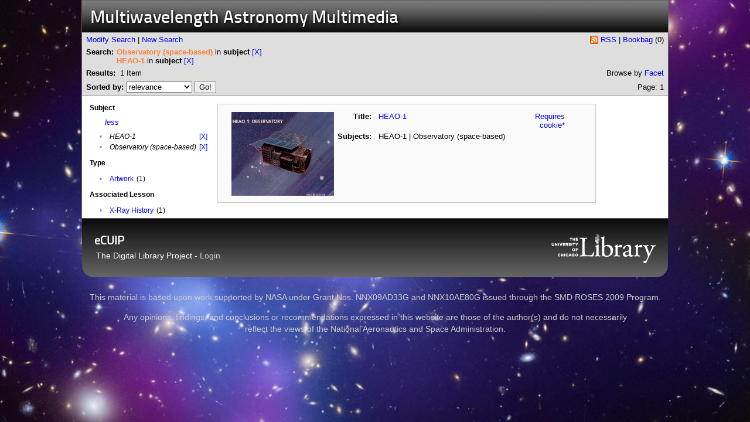

--- FILE ---
content_type: text/html;charset=UTF-8
request_url: http://ecuip-xtf.lib.uchicago.edu/xtf/search?expand=subject;f1-subject=Observatory%20(space-based);f2-subject=HEAO-1
body_size: 6070
content:

<!DOCTYPE html
  PUBLIC "-//W3C//DTD XHTML 1.0 Transitional//EN" "http://www.w3.org/TR/xhtml1/DTD/xhtml1-transitional.dtd">
<html xmlns="http://www.w3.org/1999/xhtml" xml:lang="en" lang="en"><head><meta http-equiv="Content-Type" content="text/html; charset=UTF-8; charset=UTF-8" /><title>XTF: Search Results</title><link rel="stylesheet" href="css/default/results.css" type="text/css" /><link rel="shortcut icon" href="icons/default/favicon.ico" /><script src="script/yui/yahoo-dom-event.js" type="text/javascript"></script><script src="script/yui/connection-min.js" type="text/javascript"></script></head><body><div class="header">
         <h1><a href="http://ecuip.lib.uchicago.edu/multiwavelength-astronomy/multimedia/index.html">Multiwavelength Astronomy Multimedia</a></h1>
         <br class="clear" />
      </div><div class="resultsHeader"><table><tr><td><a href="http://ecuip-xtf.lib.uchicago.edu/xtf/search?expand=subject;f1-subject=Observatory (space-based);f2-subject=HEAO-1;smode=simple-modify">Modify Search</a> | <a href="http://ecuip-xtf.lib.uchicago.edu/xtf/search">New Search</a></td><td class="right"><span style="vertical-align:bottom"><img src="http://ecuip-xtf.lib.uchicago.edu/xtf/icons/default//i_rss.png" alt="rss icon" /></span> <a href="search?expand=subject;f1-subject=Observatory (space-based);f2-subject=HEAO-1;docsPerPage=100;rmode=rss;sort=rss">RSS</a> | <a href="http://ecuip-xtf.lib.uchicago.edu/xtf/search?smode=showBag">Bookbag</a>
                           (<span id="bagCount">0</span>)
                        </td></tr><tr><td><div class="query"><div class="label"><b>Search:</b></div><div class="subQuery">
   
   
   
   
   
   
   
   
   
   
      
         
            <span class="subhit">Observatory (space-based)</span>
          in <b>subject</b> <a href="http://ecuip-xtf.lib.uchicago.edu/xtf/search?f2-subject=HEAO-1">[X]</a><br />
         
            <span class="subhit">HEAO-1</span>
          in <b>subject</b> <a href="http://ecuip-xtf.lib.uchicago.edu/xtf/search?f1-subject=Observatory (space-based)">[X]</a><br />
      
   
</div></div></td><td class="right"></td></tr><tr><td><b>Results:</b> 
                        <span id="itemCount">1</span> Item</td><td class="right">Browse by <a href="http://ecuip-xtf.lib.uchicago.edu/xtf/search?browse-all=yes">Facet</a></td></tr><tr><td><form method="get" action="http://ecuip-xtf.lib.uchicago.edu/xtf/search"><b>Sorted by: </b><select size="1" name="sort"><option value="" selected="selected">relevance</option><option value="title">title</option><option value="facility">facility</option><option value="year">publication date</option><option value="reverse-year">reverse date</option></select><input type="hidden" name="expand" value="subject" /><input type="hidden" name="f1-subject" value="Observatory (space-based)" /><input type="hidden" name="f2-subject" value="HEAO-1" /> <input type="submit" value="Go!" /></form></td><td class="right">Page: 1</td></tr></table></div><div class="results"><table><tr><td class="facet"><div class="facet"><div class="facetName">Subject</div><div class="facetLess"><i><a href="http://ecuip-xtf.lib.uchicago.edu/xtf/search?f1-subject=Observatory (space-based);f2-subject=HEAO-1">less</a></i></div><div class="facetGroup"><table><tr><td class="col1">•</td><td class="col2"><i>HEAO-1</i></td><td class="col3"><a href="search?expand=subject;f1-subject=Observatory (space-based)">[X]</a></td></tr><tr><td class="col1">•</td><td class="col2"><i>Observatory (space-based)</i></td><td class="col3"><a href="search?expand=subject;f2-subject=HEAO-1">[X]</a></td></tr></table></div></div><div class="facet"><div class="facetName">Type</div><div class="facetGroup"><table><tr><td class="col1">•</td><td class="col2"><a href="search?expand=subject;f1-subject=Observatory (space-based);f2-subject=HEAO-1;f3-type=Artwork">Artwork</a></td><td class="col3">
                  (1)
               </td></tr></table></div></div><div class="facet"><div class="facetName">Associated Lesson</div><div class="facetGroup"><table><tr><td class="col1">•</td><td class="col2"><a href="search?expand=subject;f1-subject=Observatory (space-based);f2-subject=HEAO-1;f3-associated-Lesson=X-Ray History">X-Ray History</a></td><td class="col3">
                  (1)
               </td></tr></table></div></div></td><td class="docHit"><div id="main_1" class="docHit"><table><tr><td class="col1" rowspan="99"><img src="/xtf/data/grxr/HEAO_1/HEAO_1.thumbnail.jpg" /></td><td class="col2"><b>Title:  </b></td><td class="col3"><a href="view?docId=grxr/HEAO_1/HEAO_1.dc.xml;query=;brand=default">HEAO-1</a></td><td class="col4"><span><a href="javascript:alert('To use the bag, you must enable cookies in your web browser.')">Requires cookie*</a></span></td></tr><tr><td class="col2"><b>Subjects:  </b></td><td class="col3">HEAO-1 | Observatory (space-based)</td><td class="col4"> </td></tr><tr><td class="col2" style="height: auto;"></td><td class="col3" colspan="2" style="height: auto;"></td></tr></table></div></td></tr></table></div><div class="footer">
         <div class="ecuip-logo">
            <h2 style="margin: 4px 0px 6px 0px;">eCUIP</h2>
            <p>The Digital Library Project - <a id="copylink" style="color: #ccc;" href="#">Login</a></p>
         </div>
         <div class="uchicago-lib-logo">
            <img alt="The University of Chicago Library Logo" src="/xtf/images/uchicago-library-logo.png" />
         </div>
      </div><div class="clearfix" style="width: 1000px; margin: 6px auto 6px auto; color: #ccc; text-align: center;">
	    <p>This material is based upon work supported by NASA under Grant
               Nos. NNX09AD33G and NNX10AE80G issued through the SMD ROSES 2009 Program.</p>
	    <p>Any opinions, findings, and conclusions or recommendations
	       expressed in this website are those of the author(s) and do not
               necessarily<br />
	       reflect the views of the National Aeronautics and Space
               Administration.</p>
         </div></body></html>

--- FILE ---
content_type: text/css
request_url: http://ecuip-xtf.lib.uchicago.edu/xtf/css/default/results.css
body_size: 10089
content:
/* crossQuery RESULTS stylesheet */

body {
   font-family: Arial, sans-serif;
   background-color: silver;
	 font-size: small;
	 color: #333;
}

form {
	display: inline;
}

.clear {
	clear: both;
}

div.header {
	 border: 1px solid #666;
	 width: 99%;
	 border-bottom: 0;
	 margin: 0 auto;
	 background-color: #B1B8C6;
}

div.header img {
	border: 0;
}

div.header img.xtf-logo {
	float: left;
	margin: 21px 0 0 15px
}

div.header img.your-logo {
	float: right;
	margin: 10px 15px;
}

div.footer {
   margin: 0 auto;
	 width: 99%;
	 text-align: center;
	 padding: 10px 0;
	 margin-bottom: 20px;
}

/* Forms */

div.searchPage {
   margin: 0 auto;
	 background-color: #fff;
	 width: 99%;
	 border-right: 1px solid #666;
	 border-left: 1px solid #666;
	 border-top: 1px solid #999;
	 border-bottom: 1px solid #666;
}

div.forms {
	min-height: 500px;
}

div.forms table {
   width: 100%;
}

div.forms table,
div.forms table td {
	/*border: 1px solid #ccc;*/
}

div.forms table td.tab,
div.forms table td.tab-select {
	width: 25%;
	text-align: center;
	padding: 0.5em;
}

div.forms table td.tab {
   border: 1px solid #999;
	 background-color: #E8EBF1;
}

div.forms table td.tab-select {
   border: 1px solid #999;
	 border-bottom: 0;
}

div.forms table td.tab a {
	text-decoration: none;
	color: #333;
}

div.forms table td.tab a:hover {
	text-decoration: underline;
}

div.forms table td.tab-select a {
	color: #424F8D;
}

div.form {
   width: 99%;
	 margin: 20px 0 10px 10px;
	 text-align: center;
}

div.form table {
	margin: 0 auto;
}

div.form table.top_table {
	width: 85%;
	margin: 0 auto;
}

div.form table.left_table {
	border-right: 1px solid #ccc;
	text-align: left;
	margin-right: 40px;
	width: 90%;
}

div.form table.right_table {
	margin: 0 25px;
}

div.form table h4 {
	margin: 0 0 10px 0;
}

div.form table,
div.form table td {
	/*border: 1px solid #ccc;*/
}

div.form table td {
	vertical-align: top;
	text-align: left;
}

div.form table td table td {
	vertical-align: middle;
}

div.form table td.indent {
   width: 2px;
}

table.sampleTable {
	margin-top: 20px;
}

table.sampleTable td {
	padding: 5px;
}

table td.sampleQuery {
   font-family: courier, serif;
   border-style: solid;
   border-color: black;
   border-width: 1px 1px 1px 1px;
}

table td.sampleDescrip {
    font-style: italic;
}

/* Results */

div.resultsHeader {
   width: 99%;
	 border-right: 1px solid #666;
	 border-left: 1px solid #666;
	 border-top: 1px solid #999;
	 border-bottom: 1px solid #999;
	 background-color: #dededf;
	 margin-left: auto;
	 margin-right: auto;
}

div.resultsHeader table {
   width: 100%;
}

div.resultsHeader table td {
	padding: 2px 5px;
}

td.right {
   text-align: right;
}

td.left {
   text-align: left;
}

td.center {
   text-align: center;
	 padding: 10px;
}

div.query {
   width: 350px;
	 float: left;
}

div.label {
   float: left;
}

div.resultsHeader .subQuery {
	float: left;
}

div.results {
   margin: 0 auto;
   background-color: white;
	 width: 99%;
	 border: 1px solid #666;
	 border-top: 0;
}

div.results table {
	margin: 0 10px;
}

div.results table td {
   vertical-align: top;
}

div.results table td.facet{
   width: 25%;
}

div.facetGroup {
	font-size: 95%;	
}

div.results table td.docHit{
}

div.docHit {
	background-color: #FAFAFB;
	border: 1px solid #ccc;
	margin: 10px 0 10px 0;
	min-height: 120px;
	padding: 10px;
}

div.docHit table td {
	/* border: 1px solid red; */
	height: 15.4333px;
}

div#main_2, div#main_4, div#main_6, div#main_8, div#main_10, div#main_12 {
	
}

div.docHit table td.col1{
   position: relative;
   width: 177px;
   text-align: left;
}
div.docHit table td.col1 img {
}

div.docHit table td.col2{
   width: 10%;
   text-align: right;
}

div.docHit table td.col3{
   width: auto;
   text-align: left;
}

div.docHit table td.col4{
   width: 10%;
   text-align: right;
}

div.docHit .typeIcon {
	vertical-align: text-top;
	margin-left: 1px;
}

.hit {
   color: #FD8239;
   font-weight: bold;
}

.subhit {
   color: #FD8239;
   font-weight: bold;
	 margin-left: 5px;
}

.hitsection {
   background-color: #D6DCE5;
}

div.facetName {
  font-weight: bold;
	margin: 10px 0;
	font-size: 95%;
}

div.facet table {
   border-style: none;
}

div.facet table td.col1 {
   width: 12px;
   text-align: center;
   vertical-align: middle;
   padding-right: 0.5em;
	 color: #6699CC;
}

div.facet table td.col2 {
   padding-bottom: 0.1em;
   padding-top: 0.1em;
}

div.facet table td.col3 {
   text-align: right;
}

div.facetMore {
   margin-top: 0.5em;
   margin-left: 2em;
}

div.facetLess {
   margin-left: 2em;
   margin-bottom: 0.5em;
}

div.getAddress {
	width: 95%;
	margin: 0 auto;
	background-color: #fff;
	border: 1px solid #666;
	border-top: 0;
	padding: 10px;
}

div.getAddress h2 {
	margin: 0 0 10px 0;
	font-size: 120%;
}

/*
 * STEVEN MODIFICATIONS
 */

@charset "UTF-8";
@font-face {
    font-family: "TitilliumText22LThin";
    font-style: normal;
    font-weight: normal;
    src: url("../../fonts/TitilliumText22L001-webfont.eot?#iefix") format("embedded-opentype"), url("../../fonts/TitilliumText22L001-webfont.woff") format("woff"), url("../../fonts/TitilliumText22L001-webfont.ttf") format("truetype"), url("../../fonts/TitilliumText22L001-webfont.svg#TitilliumText22LThin") format("svg");
}
@font-face {
    font-family: "TitilliumText22LLight";
    font-style: normal;
    font-weight: normal;
    src: url("../../fonts/TitilliumText22L002-webfont.eot?#iefix") format("embedded-opentype"), url("../../fonts/TitilliumText22L002-webfont.woff") format("woff"), url("../../fonts/TitilliumText22L002-webfont.ttf") format("truetype"), url("../../fonts/TitilliumText22L002-webfont.svg#TitilliumText22LLight") format("svg");
}
@font-face {
    font-family: "TitilliumText22LRegular";
    font-style: normal;
    font-weight: normal;
    src: url("../../fonts/TitilliumText22L003-webfont.eot?#iefix") format("embedded-opentype"), url("../../fonts/TitilliumText22L003-webfont.woff") format("woff"), url("../../fonts/TitilliumText22L003-webfont.ttf") format("truetype"), url("../../fonts/TitilliumText22L003-webfont.svg#TitilliumText22LRegular") format("svg");
}
@font-face {
    font-family: "TitilliumText22LMedium";
    font-style: normal;
    font-weight: normal;
    src: url("../../fonts/TitilliumText22L004-webfont.eot?#iefix") format("embedded-opentype"), url("../../fonts/TitilliumText22L004-webfont.woff") format("woff"), url("../../fonts/TitilliumText22L004-webfont.ttf") format("truetype"), url("../../fonts/TitilliumText22L004-webfont.svg#TitilliumText22LMedium") format("svg");
}
@font-face {
    font-family: "fonts/TitilliumText22LBold";
    font-style: normal;
    font-weight: normal;
    src: url("../../fonts/TitilliumText22L005-webfont.eot?#iefix") format("embedded-opentype"), url("../../fonts/TitilliumText22L005-webfont.woff") format("woff"), url("../../fonts/TitilliumText22L005-webfont.ttf") format("truetype"), url("../../fonts/TitilliumText22L005-webfont.svg#TitilliumText22LBold") format("svg");
}
@font-face {
    font-family: "fonts/TitilliumText22LXBold";
    font-style: normal;
    font-weight: normal;
    src: url("../../fonts/TitilliumText22L006-webfont.eot?#iefix") format("embedded-opentype"), url("../../fonts/TitilliumText22L006-webfont.woff") format("woff"), url("../../fonts/TitilliumText22L006-webfont.ttf") format("truetype"), url("../../fonts/TitilliumText22L006-webfont.svg#TitilliumText22LXBold") format("svg");
}
body {
    background: url("/xtf/images/background-body.jpg") no-repeat fixed center top #000000;
    color: #000000;
    font-family: Helvetica,Arial,sans-serif;
    margin: 0;
    padding: 0;
}
ul, ol, dl {
    color: #333333;
    font-size: 14px;
    line-height: 20px;
    margin: 0;
    padding: 0;
}
ul {
    list-style-type: none;
}
p {
    font-size: 14px;
    line-height: 20px;
}
a {
    text-decoration: none;
}
a img {
    border: medium none;
}
div.header {
    background-image: url("/xtf/images/multimedia-masthead-background.gif");
    background-position: center top;
    background-repeat: repeat-x;
    height: 54px;
    margin: 0 auto;
    width: 1000px;
}
div.header h1 {
    font-family: 'TitilliumText22LMedium',Tahoma,Geneva,sans-serif;
    font-size: 30px;
    font-weight: normal;
    margin-top: 0;
    padding: 14px 0 0 14px;
    text-shadow: 2px 2px 4px #000000;
}
div.header a {
    color: #FFFFFF;
    text-decoration: none;
}
div.header a:hover, div.header a:active, div.header a:focus {
    color: #FFFF00;
    text-decoration: underline;
}
div.searchPage a:hover, div.searchPage a:active, div.searchPage a:focus {
    color: #003366;
    text-decoration: underline;
}
div.searchPage h1, h2, h3 {
    font-family: 'TitilliumText22LRegular',Tahoma,Geneva,sans-serif;
    font-weight: bold;
}
div.searchPage h1 {
    font-size: 30px;
}
div.searchPage h2 {
    font-size: 24px;
    margin: 6px 0 3px 36px;
}
div.searchPage h3 {
    font-size: 18px;
    margin: 6px 0 3px 36px;
}
div.searchPage p {
    color: #333333;
    margin: 0 36px 14px;
}
div.searchPage ul {
    margin: 0 18px;
}
div.searchPage ul, div.searchPage ol {
    padding: 0 15px 15px 40px;
}
div.footer {
    background: linear-gradient(#0A0A0A, #666666) repeat scroll 0 0 rgba(0, 0, 0, 0);
    border-bottom-left-radius: 20px;
    border-bottom-right-radius: 20px;
    clear: both;
    height: 80px;
    margin: 0 auto 24px;
    padding: 10px 0;
    position: relative;
    width: 1000px;
}
.ecuip-logo {
    color: #FFFFFF;
    float: left;
    line-height: 18px;
    margin: 16px 0 10px 21px;
    position: relative;
}
.ecuip-logo h3 {
    color: #FFFFFF;
    font-size: 14px;
    line-height: 18px;
    margin: 0;
    padding: 0;
}
.ecuip-logo p {
    color: #FFFFFF;
    font-size: 14px;
    line-height: 18px;
    margin: 3px;
    padding: 0;
}
.uchicago-lib-logo {
    color: #FFFFFF;
    float: right;
    margin: 16px 21px 10px 10px;
    position: relative;
}

/*
 * JEJ STUFF
 */

div.results {
	width: 1000px;
}
div.resultsHeader {
	width: 1000px;
}
div.searchPage {
	width: 1000px;
}
.clearfix {
	clear: both;
}
.ecuip-logo {
	text-align: left;
}

